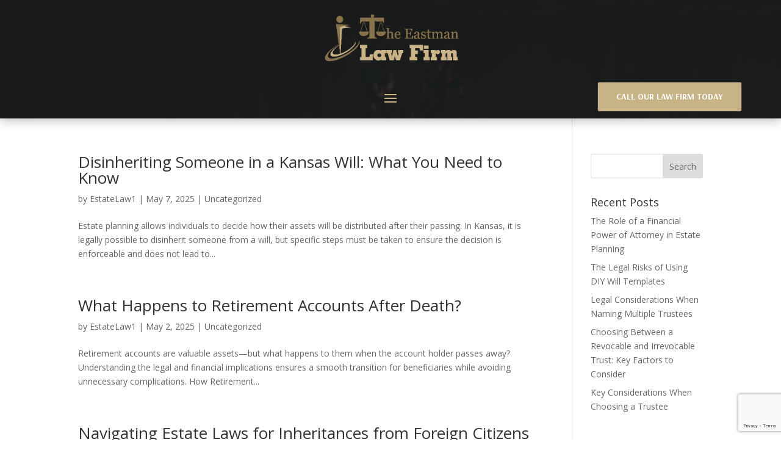

--- FILE ---
content_type: text/html; charset=utf-8
request_url: https://www.google.com/recaptcha/api2/anchor?ar=1&k=6Lct6mUhAAAAALMSaALem2Mll1XkrV80qE8Uawc-&co=aHR0cHM6Ly90aGVlYXN0bWFubGF3ZmlybS5jb206NDQz&hl=en&v=9TiwnJFHeuIw_s0wSd3fiKfN&size=invisible&anchor-ms=20000&execute-ms=30000&cb=qb08t36kkz3d
body_size: 48142
content:
<!DOCTYPE HTML><html dir="ltr" lang="en"><head><meta http-equiv="Content-Type" content="text/html; charset=UTF-8">
<meta http-equiv="X-UA-Compatible" content="IE=edge">
<title>reCAPTCHA</title>
<style type="text/css">
/* cyrillic-ext */
@font-face {
  font-family: 'Roboto';
  font-style: normal;
  font-weight: 400;
  font-stretch: 100%;
  src: url(//fonts.gstatic.com/s/roboto/v48/KFO7CnqEu92Fr1ME7kSn66aGLdTylUAMa3GUBHMdazTgWw.woff2) format('woff2');
  unicode-range: U+0460-052F, U+1C80-1C8A, U+20B4, U+2DE0-2DFF, U+A640-A69F, U+FE2E-FE2F;
}
/* cyrillic */
@font-face {
  font-family: 'Roboto';
  font-style: normal;
  font-weight: 400;
  font-stretch: 100%;
  src: url(//fonts.gstatic.com/s/roboto/v48/KFO7CnqEu92Fr1ME7kSn66aGLdTylUAMa3iUBHMdazTgWw.woff2) format('woff2');
  unicode-range: U+0301, U+0400-045F, U+0490-0491, U+04B0-04B1, U+2116;
}
/* greek-ext */
@font-face {
  font-family: 'Roboto';
  font-style: normal;
  font-weight: 400;
  font-stretch: 100%;
  src: url(//fonts.gstatic.com/s/roboto/v48/KFO7CnqEu92Fr1ME7kSn66aGLdTylUAMa3CUBHMdazTgWw.woff2) format('woff2');
  unicode-range: U+1F00-1FFF;
}
/* greek */
@font-face {
  font-family: 'Roboto';
  font-style: normal;
  font-weight: 400;
  font-stretch: 100%;
  src: url(//fonts.gstatic.com/s/roboto/v48/KFO7CnqEu92Fr1ME7kSn66aGLdTylUAMa3-UBHMdazTgWw.woff2) format('woff2');
  unicode-range: U+0370-0377, U+037A-037F, U+0384-038A, U+038C, U+038E-03A1, U+03A3-03FF;
}
/* math */
@font-face {
  font-family: 'Roboto';
  font-style: normal;
  font-weight: 400;
  font-stretch: 100%;
  src: url(//fonts.gstatic.com/s/roboto/v48/KFO7CnqEu92Fr1ME7kSn66aGLdTylUAMawCUBHMdazTgWw.woff2) format('woff2');
  unicode-range: U+0302-0303, U+0305, U+0307-0308, U+0310, U+0312, U+0315, U+031A, U+0326-0327, U+032C, U+032F-0330, U+0332-0333, U+0338, U+033A, U+0346, U+034D, U+0391-03A1, U+03A3-03A9, U+03B1-03C9, U+03D1, U+03D5-03D6, U+03F0-03F1, U+03F4-03F5, U+2016-2017, U+2034-2038, U+203C, U+2040, U+2043, U+2047, U+2050, U+2057, U+205F, U+2070-2071, U+2074-208E, U+2090-209C, U+20D0-20DC, U+20E1, U+20E5-20EF, U+2100-2112, U+2114-2115, U+2117-2121, U+2123-214F, U+2190, U+2192, U+2194-21AE, U+21B0-21E5, U+21F1-21F2, U+21F4-2211, U+2213-2214, U+2216-22FF, U+2308-230B, U+2310, U+2319, U+231C-2321, U+2336-237A, U+237C, U+2395, U+239B-23B7, U+23D0, U+23DC-23E1, U+2474-2475, U+25AF, U+25B3, U+25B7, U+25BD, U+25C1, U+25CA, U+25CC, U+25FB, U+266D-266F, U+27C0-27FF, U+2900-2AFF, U+2B0E-2B11, U+2B30-2B4C, U+2BFE, U+3030, U+FF5B, U+FF5D, U+1D400-1D7FF, U+1EE00-1EEFF;
}
/* symbols */
@font-face {
  font-family: 'Roboto';
  font-style: normal;
  font-weight: 400;
  font-stretch: 100%;
  src: url(//fonts.gstatic.com/s/roboto/v48/KFO7CnqEu92Fr1ME7kSn66aGLdTylUAMaxKUBHMdazTgWw.woff2) format('woff2');
  unicode-range: U+0001-000C, U+000E-001F, U+007F-009F, U+20DD-20E0, U+20E2-20E4, U+2150-218F, U+2190, U+2192, U+2194-2199, U+21AF, U+21E6-21F0, U+21F3, U+2218-2219, U+2299, U+22C4-22C6, U+2300-243F, U+2440-244A, U+2460-24FF, U+25A0-27BF, U+2800-28FF, U+2921-2922, U+2981, U+29BF, U+29EB, U+2B00-2BFF, U+4DC0-4DFF, U+FFF9-FFFB, U+10140-1018E, U+10190-1019C, U+101A0, U+101D0-101FD, U+102E0-102FB, U+10E60-10E7E, U+1D2C0-1D2D3, U+1D2E0-1D37F, U+1F000-1F0FF, U+1F100-1F1AD, U+1F1E6-1F1FF, U+1F30D-1F30F, U+1F315, U+1F31C, U+1F31E, U+1F320-1F32C, U+1F336, U+1F378, U+1F37D, U+1F382, U+1F393-1F39F, U+1F3A7-1F3A8, U+1F3AC-1F3AF, U+1F3C2, U+1F3C4-1F3C6, U+1F3CA-1F3CE, U+1F3D4-1F3E0, U+1F3ED, U+1F3F1-1F3F3, U+1F3F5-1F3F7, U+1F408, U+1F415, U+1F41F, U+1F426, U+1F43F, U+1F441-1F442, U+1F444, U+1F446-1F449, U+1F44C-1F44E, U+1F453, U+1F46A, U+1F47D, U+1F4A3, U+1F4B0, U+1F4B3, U+1F4B9, U+1F4BB, U+1F4BF, U+1F4C8-1F4CB, U+1F4D6, U+1F4DA, U+1F4DF, U+1F4E3-1F4E6, U+1F4EA-1F4ED, U+1F4F7, U+1F4F9-1F4FB, U+1F4FD-1F4FE, U+1F503, U+1F507-1F50B, U+1F50D, U+1F512-1F513, U+1F53E-1F54A, U+1F54F-1F5FA, U+1F610, U+1F650-1F67F, U+1F687, U+1F68D, U+1F691, U+1F694, U+1F698, U+1F6AD, U+1F6B2, U+1F6B9-1F6BA, U+1F6BC, U+1F6C6-1F6CF, U+1F6D3-1F6D7, U+1F6E0-1F6EA, U+1F6F0-1F6F3, U+1F6F7-1F6FC, U+1F700-1F7FF, U+1F800-1F80B, U+1F810-1F847, U+1F850-1F859, U+1F860-1F887, U+1F890-1F8AD, U+1F8B0-1F8BB, U+1F8C0-1F8C1, U+1F900-1F90B, U+1F93B, U+1F946, U+1F984, U+1F996, U+1F9E9, U+1FA00-1FA6F, U+1FA70-1FA7C, U+1FA80-1FA89, U+1FA8F-1FAC6, U+1FACE-1FADC, U+1FADF-1FAE9, U+1FAF0-1FAF8, U+1FB00-1FBFF;
}
/* vietnamese */
@font-face {
  font-family: 'Roboto';
  font-style: normal;
  font-weight: 400;
  font-stretch: 100%;
  src: url(//fonts.gstatic.com/s/roboto/v48/KFO7CnqEu92Fr1ME7kSn66aGLdTylUAMa3OUBHMdazTgWw.woff2) format('woff2');
  unicode-range: U+0102-0103, U+0110-0111, U+0128-0129, U+0168-0169, U+01A0-01A1, U+01AF-01B0, U+0300-0301, U+0303-0304, U+0308-0309, U+0323, U+0329, U+1EA0-1EF9, U+20AB;
}
/* latin-ext */
@font-face {
  font-family: 'Roboto';
  font-style: normal;
  font-weight: 400;
  font-stretch: 100%;
  src: url(//fonts.gstatic.com/s/roboto/v48/KFO7CnqEu92Fr1ME7kSn66aGLdTylUAMa3KUBHMdazTgWw.woff2) format('woff2');
  unicode-range: U+0100-02BA, U+02BD-02C5, U+02C7-02CC, U+02CE-02D7, U+02DD-02FF, U+0304, U+0308, U+0329, U+1D00-1DBF, U+1E00-1E9F, U+1EF2-1EFF, U+2020, U+20A0-20AB, U+20AD-20C0, U+2113, U+2C60-2C7F, U+A720-A7FF;
}
/* latin */
@font-face {
  font-family: 'Roboto';
  font-style: normal;
  font-weight: 400;
  font-stretch: 100%;
  src: url(//fonts.gstatic.com/s/roboto/v48/KFO7CnqEu92Fr1ME7kSn66aGLdTylUAMa3yUBHMdazQ.woff2) format('woff2');
  unicode-range: U+0000-00FF, U+0131, U+0152-0153, U+02BB-02BC, U+02C6, U+02DA, U+02DC, U+0304, U+0308, U+0329, U+2000-206F, U+20AC, U+2122, U+2191, U+2193, U+2212, U+2215, U+FEFF, U+FFFD;
}
/* cyrillic-ext */
@font-face {
  font-family: 'Roboto';
  font-style: normal;
  font-weight: 500;
  font-stretch: 100%;
  src: url(//fonts.gstatic.com/s/roboto/v48/KFO7CnqEu92Fr1ME7kSn66aGLdTylUAMa3GUBHMdazTgWw.woff2) format('woff2');
  unicode-range: U+0460-052F, U+1C80-1C8A, U+20B4, U+2DE0-2DFF, U+A640-A69F, U+FE2E-FE2F;
}
/* cyrillic */
@font-face {
  font-family: 'Roboto';
  font-style: normal;
  font-weight: 500;
  font-stretch: 100%;
  src: url(//fonts.gstatic.com/s/roboto/v48/KFO7CnqEu92Fr1ME7kSn66aGLdTylUAMa3iUBHMdazTgWw.woff2) format('woff2');
  unicode-range: U+0301, U+0400-045F, U+0490-0491, U+04B0-04B1, U+2116;
}
/* greek-ext */
@font-face {
  font-family: 'Roboto';
  font-style: normal;
  font-weight: 500;
  font-stretch: 100%;
  src: url(//fonts.gstatic.com/s/roboto/v48/KFO7CnqEu92Fr1ME7kSn66aGLdTylUAMa3CUBHMdazTgWw.woff2) format('woff2');
  unicode-range: U+1F00-1FFF;
}
/* greek */
@font-face {
  font-family: 'Roboto';
  font-style: normal;
  font-weight: 500;
  font-stretch: 100%;
  src: url(//fonts.gstatic.com/s/roboto/v48/KFO7CnqEu92Fr1ME7kSn66aGLdTylUAMa3-UBHMdazTgWw.woff2) format('woff2');
  unicode-range: U+0370-0377, U+037A-037F, U+0384-038A, U+038C, U+038E-03A1, U+03A3-03FF;
}
/* math */
@font-face {
  font-family: 'Roboto';
  font-style: normal;
  font-weight: 500;
  font-stretch: 100%;
  src: url(//fonts.gstatic.com/s/roboto/v48/KFO7CnqEu92Fr1ME7kSn66aGLdTylUAMawCUBHMdazTgWw.woff2) format('woff2');
  unicode-range: U+0302-0303, U+0305, U+0307-0308, U+0310, U+0312, U+0315, U+031A, U+0326-0327, U+032C, U+032F-0330, U+0332-0333, U+0338, U+033A, U+0346, U+034D, U+0391-03A1, U+03A3-03A9, U+03B1-03C9, U+03D1, U+03D5-03D6, U+03F0-03F1, U+03F4-03F5, U+2016-2017, U+2034-2038, U+203C, U+2040, U+2043, U+2047, U+2050, U+2057, U+205F, U+2070-2071, U+2074-208E, U+2090-209C, U+20D0-20DC, U+20E1, U+20E5-20EF, U+2100-2112, U+2114-2115, U+2117-2121, U+2123-214F, U+2190, U+2192, U+2194-21AE, U+21B0-21E5, U+21F1-21F2, U+21F4-2211, U+2213-2214, U+2216-22FF, U+2308-230B, U+2310, U+2319, U+231C-2321, U+2336-237A, U+237C, U+2395, U+239B-23B7, U+23D0, U+23DC-23E1, U+2474-2475, U+25AF, U+25B3, U+25B7, U+25BD, U+25C1, U+25CA, U+25CC, U+25FB, U+266D-266F, U+27C0-27FF, U+2900-2AFF, U+2B0E-2B11, U+2B30-2B4C, U+2BFE, U+3030, U+FF5B, U+FF5D, U+1D400-1D7FF, U+1EE00-1EEFF;
}
/* symbols */
@font-face {
  font-family: 'Roboto';
  font-style: normal;
  font-weight: 500;
  font-stretch: 100%;
  src: url(//fonts.gstatic.com/s/roboto/v48/KFO7CnqEu92Fr1ME7kSn66aGLdTylUAMaxKUBHMdazTgWw.woff2) format('woff2');
  unicode-range: U+0001-000C, U+000E-001F, U+007F-009F, U+20DD-20E0, U+20E2-20E4, U+2150-218F, U+2190, U+2192, U+2194-2199, U+21AF, U+21E6-21F0, U+21F3, U+2218-2219, U+2299, U+22C4-22C6, U+2300-243F, U+2440-244A, U+2460-24FF, U+25A0-27BF, U+2800-28FF, U+2921-2922, U+2981, U+29BF, U+29EB, U+2B00-2BFF, U+4DC0-4DFF, U+FFF9-FFFB, U+10140-1018E, U+10190-1019C, U+101A0, U+101D0-101FD, U+102E0-102FB, U+10E60-10E7E, U+1D2C0-1D2D3, U+1D2E0-1D37F, U+1F000-1F0FF, U+1F100-1F1AD, U+1F1E6-1F1FF, U+1F30D-1F30F, U+1F315, U+1F31C, U+1F31E, U+1F320-1F32C, U+1F336, U+1F378, U+1F37D, U+1F382, U+1F393-1F39F, U+1F3A7-1F3A8, U+1F3AC-1F3AF, U+1F3C2, U+1F3C4-1F3C6, U+1F3CA-1F3CE, U+1F3D4-1F3E0, U+1F3ED, U+1F3F1-1F3F3, U+1F3F5-1F3F7, U+1F408, U+1F415, U+1F41F, U+1F426, U+1F43F, U+1F441-1F442, U+1F444, U+1F446-1F449, U+1F44C-1F44E, U+1F453, U+1F46A, U+1F47D, U+1F4A3, U+1F4B0, U+1F4B3, U+1F4B9, U+1F4BB, U+1F4BF, U+1F4C8-1F4CB, U+1F4D6, U+1F4DA, U+1F4DF, U+1F4E3-1F4E6, U+1F4EA-1F4ED, U+1F4F7, U+1F4F9-1F4FB, U+1F4FD-1F4FE, U+1F503, U+1F507-1F50B, U+1F50D, U+1F512-1F513, U+1F53E-1F54A, U+1F54F-1F5FA, U+1F610, U+1F650-1F67F, U+1F687, U+1F68D, U+1F691, U+1F694, U+1F698, U+1F6AD, U+1F6B2, U+1F6B9-1F6BA, U+1F6BC, U+1F6C6-1F6CF, U+1F6D3-1F6D7, U+1F6E0-1F6EA, U+1F6F0-1F6F3, U+1F6F7-1F6FC, U+1F700-1F7FF, U+1F800-1F80B, U+1F810-1F847, U+1F850-1F859, U+1F860-1F887, U+1F890-1F8AD, U+1F8B0-1F8BB, U+1F8C0-1F8C1, U+1F900-1F90B, U+1F93B, U+1F946, U+1F984, U+1F996, U+1F9E9, U+1FA00-1FA6F, U+1FA70-1FA7C, U+1FA80-1FA89, U+1FA8F-1FAC6, U+1FACE-1FADC, U+1FADF-1FAE9, U+1FAF0-1FAF8, U+1FB00-1FBFF;
}
/* vietnamese */
@font-face {
  font-family: 'Roboto';
  font-style: normal;
  font-weight: 500;
  font-stretch: 100%;
  src: url(//fonts.gstatic.com/s/roboto/v48/KFO7CnqEu92Fr1ME7kSn66aGLdTylUAMa3OUBHMdazTgWw.woff2) format('woff2');
  unicode-range: U+0102-0103, U+0110-0111, U+0128-0129, U+0168-0169, U+01A0-01A1, U+01AF-01B0, U+0300-0301, U+0303-0304, U+0308-0309, U+0323, U+0329, U+1EA0-1EF9, U+20AB;
}
/* latin-ext */
@font-face {
  font-family: 'Roboto';
  font-style: normal;
  font-weight: 500;
  font-stretch: 100%;
  src: url(//fonts.gstatic.com/s/roboto/v48/KFO7CnqEu92Fr1ME7kSn66aGLdTylUAMa3KUBHMdazTgWw.woff2) format('woff2');
  unicode-range: U+0100-02BA, U+02BD-02C5, U+02C7-02CC, U+02CE-02D7, U+02DD-02FF, U+0304, U+0308, U+0329, U+1D00-1DBF, U+1E00-1E9F, U+1EF2-1EFF, U+2020, U+20A0-20AB, U+20AD-20C0, U+2113, U+2C60-2C7F, U+A720-A7FF;
}
/* latin */
@font-face {
  font-family: 'Roboto';
  font-style: normal;
  font-weight: 500;
  font-stretch: 100%;
  src: url(//fonts.gstatic.com/s/roboto/v48/KFO7CnqEu92Fr1ME7kSn66aGLdTylUAMa3yUBHMdazQ.woff2) format('woff2');
  unicode-range: U+0000-00FF, U+0131, U+0152-0153, U+02BB-02BC, U+02C6, U+02DA, U+02DC, U+0304, U+0308, U+0329, U+2000-206F, U+20AC, U+2122, U+2191, U+2193, U+2212, U+2215, U+FEFF, U+FFFD;
}
/* cyrillic-ext */
@font-face {
  font-family: 'Roboto';
  font-style: normal;
  font-weight: 900;
  font-stretch: 100%;
  src: url(//fonts.gstatic.com/s/roboto/v48/KFO7CnqEu92Fr1ME7kSn66aGLdTylUAMa3GUBHMdazTgWw.woff2) format('woff2');
  unicode-range: U+0460-052F, U+1C80-1C8A, U+20B4, U+2DE0-2DFF, U+A640-A69F, U+FE2E-FE2F;
}
/* cyrillic */
@font-face {
  font-family: 'Roboto';
  font-style: normal;
  font-weight: 900;
  font-stretch: 100%;
  src: url(//fonts.gstatic.com/s/roboto/v48/KFO7CnqEu92Fr1ME7kSn66aGLdTylUAMa3iUBHMdazTgWw.woff2) format('woff2');
  unicode-range: U+0301, U+0400-045F, U+0490-0491, U+04B0-04B1, U+2116;
}
/* greek-ext */
@font-face {
  font-family: 'Roboto';
  font-style: normal;
  font-weight: 900;
  font-stretch: 100%;
  src: url(//fonts.gstatic.com/s/roboto/v48/KFO7CnqEu92Fr1ME7kSn66aGLdTylUAMa3CUBHMdazTgWw.woff2) format('woff2');
  unicode-range: U+1F00-1FFF;
}
/* greek */
@font-face {
  font-family: 'Roboto';
  font-style: normal;
  font-weight: 900;
  font-stretch: 100%;
  src: url(//fonts.gstatic.com/s/roboto/v48/KFO7CnqEu92Fr1ME7kSn66aGLdTylUAMa3-UBHMdazTgWw.woff2) format('woff2');
  unicode-range: U+0370-0377, U+037A-037F, U+0384-038A, U+038C, U+038E-03A1, U+03A3-03FF;
}
/* math */
@font-face {
  font-family: 'Roboto';
  font-style: normal;
  font-weight: 900;
  font-stretch: 100%;
  src: url(//fonts.gstatic.com/s/roboto/v48/KFO7CnqEu92Fr1ME7kSn66aGLdTylUAMawCUBHMdazTgWw.woff2) format('woff2');
  unicode-range: U+0302-0303, U+0305, U+0307-0308, U+0310, U+0312, U+0315, U+031A, U+0326-0327, U+032C, U+032F-0330, U+0332-0333, U+0338, U+033A, U+0346, U+034D, U+0391-03A1, U+03A3-03A9, U+03B1-03C9, U+03D1, U+03D5-03D6, U+03F0-03F1, U+03F4-03F5, U+2016-2017, U+2034-2038, U+203C, U+2040, U+2043, U+2047, U+2050, U+2057, U+205F, U+2070-2071, U+2074-208E, U+2090-209C, U+20D0-20DC, U+20E1, U+20E5-20EF, U+2100-2112, U+2114-2115, U+2117-2121, U+2123-214F, U+2190, U+2192, U+2194-21AE, U+21B0-21E5, U+21F1-21F2, U+21F4-2211, U+2213-2214, U+2216-22FF, U+2308-230B, U+2310, U+2319, U+231C-2321, U+2336-237A, U+237C, U+2395, U+239B-23B7, U+23D0, U+23DC-23E1, U+2474-2475, U+25AF, U+25B3, U+25B7, U+25BD, U+25C1, U+25CA, U+25CC, U+25FB, U+266D-266F, U+27C0-27FF, U+2900-2AFF, U+2B0E-2B11, U+2B30-2B4C, U+2BFE, U+3030, U+FF5B, U+FF5D, U+1D400-1D7FF, U+1EE00-1EEFF;
}
/* symbols */
@font-face {
  font-family: 'Roboto';
  font-style: normal;
  font-weight: 900;
  font-stretch: 100%;
  src: url(//fonts.gstatic.com/s/roboto/v48/KFO7CnqEu92Fr1ME7kSn66aGLdTylUAMaxKUBHMdazTgWw.woff2) format('woff2');
  unicode-range: U+0001-000C, U+000E-001F, U+007F-009F, U+20DD-20E0, U+20E2-20E4, U+2150-218F, U+2190, U+2192, U+2194-2199, U+21AF, U+21E6-21F0, U+21F3, U+2218-2219, U+2299, U+22C4-22C6, U+2300-243F, U+2440-244A, U+2460-24FF, U+25A0-27BF, U+2800-28FF, U+2921-2922, U+2981, U+29BF, U+29EB, U+2B00-2BFF, U+4DC0-4DFF, U+FFF9-FFFB, U+10140-1018E, U+10190-1019C, U+101A0, U+101D0-101FD, U+102E0-102FB, U+10E60-10E7E, U+1D2C0-1D2D3, U+1D2E0-1D37F, U+1F000-1F0FF, U+1F100-1F1AD, U+1F1E6-1F1FF, U+1F30D-1F30F, U+1F315, U+1F31C, U+1F31E, U+1F320-1F32C, U+1F336, U+1F378, U+1F37D, U+1F382, U+1F393-1F39F, U+1F3A7-1F3A8, U+1F3AC-1F3AF, U+1F3C2, U+1F3C4-1F3C6, U+1F3CA-1F3CE, U+1F3D4-1F3E0, U+1F3ED, U+1F3F1-1F3F3, U+1F3F5-1F3F7, U+1F408, U+1F415, U+1F41F, U+1F426, U+1F43F, U+1F441-1F442, U+1F444, U+1F446-1F449, U+1F44C-1F44E, U+1F453, U+1F46A, U+1F47D, U+1F4A3, U+1F4B0, U+1F4B3, U+1F4B9, U+1F4BB, U+1F4BF, U+1F4C8-1F4CB, U+1F4D6, U+1F4DA, U+1F4DF, U+1F4E3-1F4E6, U+1F4EA-1F4ED, U+1F4F7, U+1F4F9-1F4FB, U+1F4FD-1F4FE, U+1F503, U+1F507-1F50B, U+1F50D, U+1F512-1F513, U+1F53E-1F54A, U+1F54F-1F5FA, U+1F610, U+1F650-1F67F, U+1F687, U+1F68D, U+1F691, U+1F694, U+1F698, U+1F6AD, U+1F6B2, U+1F6B9-1F6BA, U+1F6BC, U+1F6C6-1F6CF, U+1F6D3-1F6D7, U+1F6E0-1F6EA, U+1F6F0-1F6F3, U+1F6F7-1F6FC, U+1F700-1F7FF, U+1F800-1F80B, U+1F810-1F847, U+1F850-1F859, U+1F860-1F887, U+1F890-1F8AD, U+1F8B0-1F8BB, U+1F8C0-1F8C1, U+1F900-1F90B, U+1F93B, U+1F946, U+1F984, U+1F996, U+1F9E9, U+1FA00-1FA6F, U+1FA70-1FA7C, U+1FA80-1FA89, U+1FA8F-1FAC6, U+1FACE-1FADC, U+1FADF-1FAE9, U+1FAF0-1FAF8, U+1FB00-1FBFF;
}
/* vietnamese */
@font-face {
  font-family: 'Roboto';
  font-style: normal;
  font-weight: 900;
  font-stretch: 100%;
  src: url(//fonts.gstatic.com/s/roboto/v48/KFO7CnqEu92Fr1ME7kSn66aGLdTylUAMa3OUBHMdazTgWw.woff2) format('woff2');
  unicode-range: U+0102-0103, U+0110-0111, U+0128-0129, U+0168-0169, U+01A0-01A1, U+01AF-01B0, U+0300-0301, U+0303-0304, U+0308-0309, U+0323, U+0329, U+1EA0-1EF9, U+20AB;
}
/* latin-ext */
@font-face {
  font-family: 'Roboto';
  font-style: normal;
  font-weight: 900;
  font-stretch: 100%;
  src: url(//fonts.gstatic.com/s/roboto/v48/KFO7CnqEu92Fr1ME7kSn66aGLdTylUAMa3KUBHMdazTgWw.woff2) format('woff2');
  unicode-range: U+0100-02BA, U+02BD-02C5, U+02C7-02CC, U+02CE-02D7, U+02DD-02FF, U+0304, U+0308, U+0329, U+1D00-1DBF, U+1E00-1E9F, U+1EF2-1EFF, U+2020, U+20A0-20AB, U+20AD-20C0, U+2113, U+2C60-2C7F, U+A720-A7FF;
}
/* latin */
@font-face {
  font-family: 'Roboto';
  font-style: normal;
  font-weight: 900;
  font-stretch: 100%;
  src: url(//fonts.gstatic.com/s/roboto/v48/KFO7CnqEu92Fr1ME7kSn66aGLdTylUAMa3yUBHMdazQ.woff2) format('woff2');
  unicode-range: U+0000-00FF, U+0131, U+0152-0153, U+02BB-02BC, U+02C6, U+02DA, U+02DC, U+0304, U+0308, U+0329, U+2000-206F, U+20AC, U+2122, U+2191, U+2193, U+2212, U+2215, U+FEFF, U+FFFD;
}

</style>
<link rel="stylesheet" type="text/css" href="https://www.gstatic.com/recaptcha/releases/9TiwnJFHeuIw_s0wSd3fiKfN/styles__ltr.css">
<script nonce="rDuFpgi7ZLFUZI3OtD4aWA" type="text/javascript">window['__recaptcha_api'] = 'https://www.google.com/recaptcha/api2/';</script>
<script type="text/javascript" src="https://www.gstatic.com/recaptcha/releases/9TiwnJFHeuIw_s0wSd3fiKfN/recaptcha__en.js" nonce="rDuFpgi7ZLFUZI3OtD4aWA">
      
    </script></head>
<body><div id="rc-anchor-alert" class="rc-anchor-alert"></div>
<input type="hidden" id="recaptcha-token" value="[base64]">
<script type="text/javascript" nonce="rDuFpgi7ZLFUZI3OtD4aWA">
      recaptcha.anchor.Main.init("[\x22ainput\x22,[\x22bgdata\x22,\x22\x22,\[base64]/[base64]/bmV3IFpbdF0obVswXSk6Sz09Mj9uZXcgWlt0XShtWzBdLG1bMV0pOks9PTM/bmV3IFpbdF0obVswXSxtWzFdLG1bMl0pOks9PTQ/[base64]/[base64]/[base64]/[base64]/[base64]/[base64]/[base64]/[base64]/[base64]/[base64]/[base64]/[base64]/[base64]/[base64]\\u003d\\u003d\x22,\[base64]\x22,\x22w7bClSMIGSAjw6fCoWobw6s/w6IrwrDCmsOww6rCnw11w5QfGMKtIsO2bcKGfsKsb0PCkQJ9dh5cwoTCjsO3d8OoFhfDh8KUR8Omw6JRwpnCs3nCi8OnwoHCuhjCnsKKwrLDq07DiGbCrcOWw4DDj8KXBsOHGsKiw7htNMKwwrkUw6DCp8K8SMOBwr3DnE1/[base64]/wrAoGsODwokaw75xw64LWVLDtsKNTcOhHRHDjMKpw4LChV8Mwpg/IFM4wqzDlQ3CucKGw5k/wqNhGkHCscOrbcOVfigkNMOow5jCnlHDjkzCv8Kgd8Kpw6lGw6bCvigLw4McwqTDjcORcTMew7dTTMKCNcO1PwpCw7LDpsOLYTJ4wr7Cm1Amw7loCMKwwrwWwrdAw5wFOMKuw7UFw7wVQA54ZMOkwrg/wpbCqF0TZlnDsR1WwpjDm8O1w6YTwqnCtlNaUcOyRsKoVU0mwpoFw43DhcOmJcO2woQyw7QYd8KEw50ZTSxcIMKKCcK+w7DDpcOiAsOHTFHDkmpxJhkSUFl3wqvCocOaO8KSNcO/w6LDtzjCj3HCjg5WwqVxw6bDlnEdMSxyTsO0dzF+w5rCrHfCr8Kjw6huwo3Ci8Kow7XCk8Kcw4wgwpnCpFtSw5nCjcKHw67CoMO6w63DpSYHwrNKw5TDhMO1wrvDiU/[base64]/[base64]/wqhjwqHDm8OSB1rDtHM1OAzDusOkwqTDksOswrF2esOHXcK0wq9oGgYwWcOOw4whw65KJVwMMgI/RcOUw7g0WCctenjCvMOWc8OpwozCjlzDr8K4cAzChSbCuFphXMOEw40rw5DChcK2woxHw5BIw7ARJD4HHU4mCXrCo8KTecKXfQMYLsOxwqAPZMKuwrFUX8K4NzxkwqBgMMOtw5bCicOwRD9XwrM6w4bChknCgcKBw6pYEwbCs8KGw6rChQNNPsKdwr/DtRDDp8Kow68Iw7ZNJFTCrsKRw4PDrGLCh8KSC8OcVhZDwp7CnAlNSQwmwqFiw4jCh8O4wo/DiMOlwrDDl3LCq8KjwqIxw40iw65AO8Kow4/CjUzChz/[base64]/[base64]/CogDCgAJVw7/Ct8OkwpQFw4c0McO6wq0vN0txacKpfgLDkzPCncOQwrBLwq9IwpnCv3jCsjEEeHMwI8OJw5jCscOtwolCRmgqw5s0NyTDv1gnZFcXw4Fqw5kAJ8KMBsKmBErCkcKER8OlDMKXYF7Dun9EGyMiwrt5woczHnkuFUw0w53CmMOvF8O1w4/Do8O1fsKFwqXCvwotQMKywrRbwqNaeFHDvFjCscK2wq/CosKMwqrDk31cw6LDvUlKw4oUdF5AdcKHe8KuOsOBwrjCiMKAwpfCtMKmEG0jw7VqKcOhwoTCrF8BRMO/[base64]/DlE3Dg8OKc3XCmcOfwoc3bcK7FHw7WMKww7Bjw4/DpcK+w4fCgz8Rd8Ocw7TDvMKLw6ZRw6YwHsKXQlTDvU7DrsKQwrfCpsOrwoxzwpbDi13Cnn7CpMKOw5BZREcCXwvCjFjCqijCg8KHw5/[base64]/CkFs1Z8KjFsOBwo3DlhDCg0TDvsOOYcK6w7DCtcOkwqZ/OifDmMKnR8O7w4QBLsOPw7MawqjCicKiZ8KOwosBw5pmeMO6fxPCtsO8w5QQw4vChsKuwqrDkcO5HlPDmcKtFD3CgHjCo2bCi8KLw7UBeMOFUX9mFT87P0MXwoDCtHAfwrHDliDCtMOUwrkww6zCskgpLyHDjGFgSm/DmgIkw58eBj3Co8KNwrTCt25Fw6prw6XDr8KOwprDtnDCrcOLwqwGwr3CvMK/W8KeKTEBw4A/[base64]/PMOAN8OqP0bDtwsvw7zCnsOyKmrCq0/[base64]/[base64]/[base64]/Dg8OHw5lMf2/Dg8ObXMOnLMKwFm4YahhIRcOKwq84VxTCtcKPa8K9SsKOwp/ClcORwqBTMMKJCMKZYUJNdcKFW8KbBcO8w5UXEsO9wrnDqsOjTi/DilzDp8KPL8KAwpA+w4nDi8Ogw4rCk8K2I03Dj8OKJnrDtsKGw5/CusKabErCm8KBbsOnwpd3wrnCg8KQchzCgXNHOcOEwqbCn1/CsU5HNmTDkMOebUfCkkLCrcOSDBccF17DtQfDicKTfA7Cq1zDqMO0CsOEw58Nw5bDs8ORwoF1w4/Dgwhfwo7DohXCpDbDksO4w6xVegnCncK6w5vDnA7DtMKuVsOWwrEFecKaHm/CssKSwpHDsl/CgGVkwph4HXQ9TW4AwpoGwqfCtG0QM8K0w5c+X8KDw6vCrsObwoHDrBxiwo0Gw4kuw51CRGPDmQFUA8KrworDiiPDoQZ/[base64]/Dn8O8wpISw4sgXUMCw6Q3bmVIUMObwpzDlgDDpMOxKsObwqlVwo7CgjBqwqjCmcKlwrxbN8O9HsOww6N1wpPDhMKOLcO/cTYOwpMawpHCvsKxG8O/wpnCgMKTwq7ChRUfO8KYw4VBSiVswrnCki7DuDbClcKxRRnCpSXClMK6ETdRZygAecKiw7d/wqJiHQzDvTZSw4rCjyx3wo/CpyvDjMKQZB5rw5gMI3Y5wp9LUMKQLcKqw7FwUcOoPBTCoXV9MxzDgcONDsK0cXUfSFjDrsORKHXCjn/CgVvDk2c6wp3DsMOveMKtw5PDnsOww5nDs0s5w7zCvCbDpzbCoAJkw6o8w7HDrMOGwrTDucOBJsKCw6LDh8KjwpLDh15iVjbDqMOdZMKWw5x0QCl2w4NCB1fDucOFw4nDgsOeFVTCgXzDtmnChcO6wooaSyPDssOrw7FVw7/CiVwCccKMwrIkKy3CsSEbw63Cl8OjGcOWS8KBw54REMO2w6/DjcOqw593V8KTw4LDtTB7XsKlwrXClXbCtMKRUnFsRMODaMKUwoVqGMKrwokvQ1ggw7MLwqk6w53DjyjCosKeEF1/wpM7w5BRwp0Tw4lUJ8KmYcOwT8OTwqwWw4h9wpXDumVowq5/[base64]/e0piew0mw55TZMOvw7zDnjjDh07Ci0AgNsOaK8KWw4LDr8K5RTDDucKVQUvDosOSG8OpHQY0H8O+wqHDr8KVwpzCjX/DrcOxO8KNw7jDlsKMZ8KkMcK3w6hdDzILw5bCu1/Co8OdekbDiArDr2Aqw5zDqTJLJsKawpPCsH/[base64]/w69rb8K8wpzCimtDw5Y0VcKRwqIvwqx3ZwVgw5AxNhcbKBbChMOzwoAww5vClmldBsKjO8KywpJjOzPCixUpw7wRO8Oowp1XGlnDpcOnwoAHSWhowq7Dh0tqEWBcw6NXasKNfcOqGERqfcOmGQLDg07CoSIhIQNac8Oiw6/CtFVKw6A8GGsAwqZ1SF3Cu0/Cs8KUbGd2Q8OiLcOhwosYwrjCmcK/J3U4wpPDn2JSwq9eLsO1Rk8mSgZ/[base64]/CgcKIaxPDjMK6wpvCmxUaw7RZwqbDgRvDkSbCksODw6PCnXMYc2JLwpV+LDzDm3bCgEtlPV5JF8K1WsKJwqLCkEU6HT/[base64]/DkMOOwonDksKEw7HCi8OKEcOdVhnCrEnDksO/[base64]/w5jCoDoITSnDtMONwqUkwptlB8KbMFbCp8KywqvDshshAW/[base64]/[base64]/[base64]/CtMKjEx/DpcKmE3DCnRUdwrrDugkVw5hSwrokw44Ew6TDgcOLFcKdw6pNSDJgQsOWw6AWwpIKXRVrJiDDtFbCpkN8w67DgRxNSFgzw64cw7PDncOYdsKYw63CtcOoNcOnFcOMwqkuw4jChlN2wohxwrRJIMKWw5XCjsOkPl3ChcKUw5pGLMO6w6XCk8KxIsKAwpo6O2/DiwN4worClgDDt8KhPsOADTZBw43CvCQFwoFpY8K+EGLCtMKFwrktwpPDsMK2f8OVw4owMcKyHMO3w4cxw4Fhw6bCs8K9w7kgw6nCisK+wqHDmsKZQcOvw7cvdlBQFMKgSWbCqE/ClTHDocKSUHwNwqtaw5sQw4PCoQpcw4/[base64]/[base64]/[base64]/Dh8K0LgFGw6TDrAl8w5drUMKddsKIwq/Co2HCn8Oba8O0woFLZTnDkcO+w7t/wpYSw4/CnMO1ccOqXnBNH8O+w4fCqcKgw7VYTMKKw4DCkcOyGUV5UcOtw6kXwp16WsK0w78qw7QeAsOhw7gFwo1BDcOowqAywoHDly3DsHrCicKMw6tdwpTDmzzDsnpzTMKQw7Fww5jCjsK7w5jCm1DDqMKBw7pifRbCm8KYw5/Cj07Dt8OpwpTDmRHCosKcVsOZe0MYGHnDkTTCvcK1LMKbHMK8aEwvZTd7w5g0w6bCsMKAIcOjUMKLw7Z9dxpZwrNDF2bDgDZJSlfDtRnCpMKYw4bDicOnw6oOMkjDmcOTw5/Dj0tUwq8kAsOdw5vDiijDlRFkAcKBw5ohLQcZLcOod8K5HhvDsDbCri4Sw6nChFhew4XDhAF1woXDmRo8TAM2CiLCn8KaDyFHW8KiRScowqFtKR8HR1xxCUsFw6jDlsKHwp/DqnbDnCliwrZ/w7DCiUDDu8Onw48rDgQOOsOfw6fDjFBTw7HCnsKqbHXDr8OXHsKowqkkwq/Dsl9dVXEUfUjCoUF4LsKJwo0/wrcswoFpw7bDq8Ouw65Ne3A8JMKmw6tvf8KbccObBhPDtlg2w67Ck1nDiMKfCWvDl8OLwqvChH4lwr/CqcKfbcO8wpvCqEYAcg3CpcKKw6HCmMK3MCldfzZqXcKtw7LDssKWw6DCswnDjDPDosOHw4HDnU80ScKqWsKld39gCMO9wqICw4FICE/CosOLcgYJD8OnwqHDghA+w7Y2EXNmG1fComHDk8Ktw6LDl8K3PAHDgcO3w5XDgMKzby9iNh3ChcO2YUTCtSk6wpFmw4F5P0zDvsOxw6BRKGN/HcKow59HU8Kjw4Vqb3N1GQzDlFgkeMOGwqt8w5HCqnnCp8O4w4ZMZMKdTEFdFlYnwoXDosO1SMOtw4nDpBUIe37ChjQbwpE/wqzCkCVPDQ1XwoTDt3gmZCEgA8KmQMOKw7k5wpfDuzfDsHl4w77DhzAww5jCjAMyH8O8wpN7w4TDqMOgw4LCjMKMFcOQw5nDqiQjw71Wwo15X8K4acK8w4EIE8OUwrocw4ksYMOmwos/QgHCjsKNw44HwoE0TsKEfMKLwpLClsKFXEhmWhnCmzrDvCbDvsK1dcOJwrDCk8KCKiYQDTTDjw4RTRp7NcKQw7kdwpgeEkIwOMOOwoEbHcObwrpuXMOKw70pwrPCrwDCox4PKcO/wofCn8KiwpbDgsOTw6DDqcOHw6/[base64]/[base64]/DtMK7w6UtUmnCmcKKw6HDl8KWwqrCtTAcw5Zhw7PDnk7Di8Omeyx2JW8Aw5xFZsKow4Z0eULDnMKTwonCjmwON8KXC8Ofw5Yfw6BRJ8KfSUDDgw4wccOUw4xNwpMTHm5awoAeTVbCqArDtcK3w7d0DMKAWknCvMOsw6fDuSvCucOvw5LCt8O7GMKiBU/Dt8K4w6jCgTE/S13DiVbCnzXDh8KSVXUqRMKHEcKKLVYDXwI2w78YYUvCizd5B24efMOcXHjCj8Kfwr/CnSI/KsKOUDTDs0fDrcKtGXt6wpFrKHnClHkww67DlRXDj8KtBSTCssOmwpo/H8OUHsO9ZmfCqzMTwrTDhxjCp8Kdw6zDjcKmGXphwoFVw7s1KsKvDsOwwo/Cvkdaw7jDtx1gw7LDoBnCiXciwpYHS8O3YcOuwqRuFA/[base64]/wpYEw55ew5dKwqzCmWXCu04IYMOWw59kw5BMJHJjwrkmwrfDiMKnw7TDtW1PTsKiw7/ClUFDw4nDvcOac8O/VX/CqwnDuT/DrMKpAFnCvsOUWsOcw6ppeCASWiHDj8OEeDDDuAEeDy9SC3TCtHXCosKiQcOYLsKzCHHDvCnDkxzDpGsbwr0VbMOgfcO/wpzCukgSRVbCoMK9Ni1Cw7NxwqcWw4g/Ww4DwrIkOVrCmC/Ci2FZwoHCpMKhwoAaw6bDjsOcOVYsUsOCU8O6wpdEd8OOw6JYI18yw43CrwwyV8KEfsK3PsKXwqQCYMKOw6bCpzgpGBwSBMKlAsKIw7kFM1XDvVEhKMOowqbDiUfCiSBUwq3DrizCscKxw6nDgiMTX3dbCMODwoASCsKowq/[base64]/CgWDCt8Kiw7DDgmAGLgl8XHYtw65rwrdVw7wmB8ONeMOWasKtfw8BF2XDrm0DIMOrXzIxwqjCrAdKwqzDjG7Cl1fDhMKOwp/Cn8OMHMOnFMKqcFvDkHfCp8OJw6/Dj8KwFyzCoMO+YMK7woDDohHCt8K7QMKXIVVvSiInBcKtwqzCunXChcO+E8K6w6jChRjDkcO2wpk9w50Lw7YWJsKtKD3DpcKLw5bClcKBw5QEw6ssehnCuSBBRMOQw7XCsmPDgMOmTsO9b8OQw4hAw77Dgy/DmVIcZMK7Q8OZJw1wOsKYZ8O8woYVNcKOXnTClMOAw4XDmMKINnzDvH9TEsOeNATDssOrw6Nfw5NzA24fA8KlNMKXw4LCpMOSw7HCrsO7w5PCqH3Dq8K/wqBDECPCinnCv8KkUsKSw6PDjFxnw6vDsGhRwrjDpH7CtAU5b8OSwowAwrdmw5zCu8Ouw5/CumxeRh/Ds8KkRnhNKsKnwrNmCH/CmsOmwpjCijBRwq8QX19Zwr5aw6fCq8KgwpYZwobCq8OwwrFiwo4FwrFKMUbDujE9PwVbwpIhQHl/A8KuwqHDsQ90Yis5wrbDjsKOBh0KNAAGwpLDvcObw6rCtcOww74Nw5jCkMOMw4hmVsKhwoLDl8K9w7XDkw1hw5rDh8KYScOCYMKCwp7DtsKCfcO1LG8eXhbDvykew60lwp/[base64]/Dr3XDknNdWErDgsKwwoBhXnbCuHTDuzfDkMO7E8KnTcOrwoZmWcKRIcKvwqEqw7nDhFVmw7BdQMKGwrDDl8O0fcOYQ8OuTBbCrMK4f8OIw6w8w51SHzw6UcKlw5DClEzDmnHDmnTDucOQwpJYwqZYwoHCr0NVD2dbw75JYTbCrlovTwfCtzrCrG1SCDgQVW/[base64]/WcO+w6NSwp4Uw70Mc8Oyw77DocKFw50ZeMOtCG3Dhi7DrcOAwqTDo1LCpRfDgsKMw6TCnAPDjwnDsS/[base64]/CuQFGwpjClsOlM8OswrMswoQcGsO0w4FyaVPCksOXwodjY8KYOT7CgMONdQIjeVpJWCLClG58YF7DmMODKEZES8O5eMKUw6TCqkzDvMOjw6k5w7zDhjfCp8O0SGbChcOIGMKkIUjCmm7DlXVJwp5Ew6xBwo3CtW7DvcKMeEDDrMOJQE3DpjLDokMlw6PDgQk/wo0Fw6vCnV8KwpUgYMK7P8KkwrzDvgMfw5XChMONWMOowr8vwqMgwonCongGG0zDpGfCqMOpwrvCqkTDsSkTbTR4GcK8wrwxwpvCocK6w6jDtEfCp1QBwo1dJMKlw6DDscO0w4jCkB5pwq9jbsONwrDCp8OoLyASwrM2JsOOfMK5w5QEYibDkh8ewqjDisKefyg/UkbCu8KoJ8OpwpTDi8K/McKyw4cKEcK3fG3DpAfCrsK/QsK1w63CgsKIw49zZAIlw558SyzDpMOzw6tHIwnDpErCucKjw584QDUVwpXCiwE9w5wcI3LCn8OSwp7CjTBWw50+w4LCujvDn15Tw6DDpmzCmsOHwqAKeMK7wqLDhkHCiWLDiMKFwqUOTGMzw40awrc/[base64]/DqMO7wr1vV8K2w7nDkhzDmRvCiFdxNMKRwqTCgkLDosK0PcK3PcOiw7dmwo0SEERVb0jDlMO8TwHDh8O2wqLCvMOFAlUnacK1w5MFwqjCmB1reD8QwpgKw4wRAmd5XsOGw5RGdX/CikDCkSQQwozDi8Oswr8Ww7DDpgtIw57CpMK4asOoNUA4UnQyw7PDtEjDuXl/SA/DvMOrasK9w7gvwp9GPMKNw6fDqAPDiU4mw7czbsOhDMKzw7rCo3lowoNDVyTDnsK0w7TDtU/DlsOHwqBxw48DG1vCtGd8VmPCmi7CisKMK8KLNsKgwpzCo8OPwrd3M8OawqFSehbDnsKPEDbCjxBtLEbDtMO+w4jDj8OSwqFlwq/[base64]/DtcOSw7E8w51CK8OwBWRNwqg0fmbDhsONUsOlw5LCrWEGPlzDihLDicKlw6/CsMOVwoHDuClkw7zDhVvChcOIw5McwrrChVFNWMKjGMKrw6vCiMK8LwHClEhRw4bClcKSwqdXw6jDnHXDk8KAUSlfBlEbahsjV8K0w7TClUVYTsOaw5Z0JsK6dAzCjcOHwpjCjMOhwrZFAFodDVIbSw52fMO/w4AGLCfCkcKbLcOMw6YxVFDDjU3CvwbCnsKzwqDDhldsSmgUwodhAB7DqChYwq8hH8K+w4nDmknCuMOhw7ZdwrvCtsKiR8KifRTCtcO6w4zDjcOxUsOJw7XCosKiw4JVwp85wrdkwrfClsOOw7UpwqLDn8K+w73CsAxFA8OgUMOEZFzDtmUqw6bCu3YJw6/[base64]/ClMKaDinDuMKXAsKZw7howq3DmArCg2jClwbDkmTCk17DusOsMx8VwpN3w68eIcKYd8KvACNTZwnChTrDv03Dj3DCvGPDiMK0wr9SwrjCu8OtJFzDvi3CjsKePCzCnkTDq8Otw7wdDMOCEUE/w5vClWnDjwvDuMKvXcO5wozDuyI6R3jCn3HDjnjClhxQdjbDn8OKwqASw6zDjMK6ezfCnQtQEkTDkMKPwoDDglXDv8OXPVjDi8OGOG9cwpVtw5fDv8K3VkHCrsOLbxAAb8KJAhfDuQPDsMK3TGfCjyMUPsKSwqLDmcKpdMOCwp/Cvi1lwoZDwo1BEiPCr8OHI8K0wrFIYhJANhNKJMKYIARkSBnDkxJ7OzZdwqTCswPCjMK/wpbDvsKOw5EfBBPCk8OYw7UdQBnDnMO3AQ5kwo1bfHxZbMKow6/DtMKUwoEUw7coHBTCm11JN8KDw7cGf8KHw5IlwoNNQ8KRwqgWMw8Mw7t5TcKaw4t9w4zCocKGOWPCtcKPRC0uw6c+wr1fcgXCicO4DnXDtgATNjIJeQgdwpNiWSHDix3Dr8K3PCZ1VcKKPcKVw6RyWwnDri/CpGFuw7YuTiHDjMO0wpzDrBzCjMOWY8OCw4ktUBlPMx3DuBZwwp7DrsO6KzjDpMKlHAZeFsObw5vDjMKMwqvCpSnCocOcMkLChsK5w6BMwqDCnzHCgcOBNsK4wpI2OHQlworClR5gRjfDtS8IZB8Ww7knw6vDkMOTw7cTIzwgaQoJwpPDpW7CkmY4F8KnESfDrcKsMy/CvxjCs8KrUkYkS8KawoHCn2Yfw5jDhcKOdsO2wqTCvcOiw7lXwqfDjsKsXRDCjG90wojDicONw6UdeSDDqcOUesK7w7FfNcO3w7rCpcOkw5jCqsOrNMOuwrbDo8KbRi4bUAxxMk1MwrQdazlzIl0JC8KkI8OKGWzDlcOcUjwcw6HCgy/ClMK0RsObB8OUw77ClW0NECZSw6kXK8K6w51fXsO/w7TCjFbCjhdHw63DkG4Cw6pSDyJJwpfCusKrFEDDpMOYD8OzcMOsVsOCw4DDknzCj8KmWMOoEBXCtgDCoMOAwr3ColE4CcOewoRxY2lpVGXCi0M1X8K6w6R/wr8LfkDClHnCsGwnwrJYw7rDmsOBwqzDoMOkCA52wrg+JcKwSlcpCyvCkmhSf1RQwpMpfxl/WQpcZF1ULigMw6kyGFrClcOMf8OGwp7CoCDDksO7A8OmUm1awpjDmMKFYEcTwpgWRMKDw4nCqxzDlMKWVzHCksOTw5zDocOmw7sAwp/Dm8O1T2VMw7HCv1vCsj3CjltRVxoVbBMUwqXDgsObwr49wrfCq8KbMnbDv8K3bBHCkQ/[base64]/CmDPCthfDmDVkKMKkfMO0NMO0w5FHGBlqwqsBZDJHeMO+ZW1JLsKKdncNw6jCsxkvEixhKMOUwpoacVzCrsKxA8OCw6bDlDtVWcOHw6lka8OdG0V2wrhMRAzDrcOuNsOqwoLDhHfDmjMgwrpWUMKHw6/CjW1AAMOFwoReVMOBwp5QwrTCo8K6SnrCqsKoeBzDtCA7wrA7QsK2FsOgHsKvwoIsw7fCsyhMw7Q0w4lfw5oCwqp7d8KnEF5Qw7lCwqVtMjPCqsOHwqvCh0ktw4xSOsOYw5bDoMOpfh11w7rCiGzCji7DgsKGYzgywrDCqioww7/CqQl3H1fDlcO5woIOwojDksKKwoQ+wpEaGsKJw4fCl0zCv8KiwqrCvMOVwqhLw4sUID/Dg0s2wqVIw6xAHS7CmCgXI8O7WRQ3TQTDlcKNw6bCpXzCt8OOw4RbFMKJCsKJwqAsw57DnsKvbcKPw6Ayw40hw5ZCaUfDoCNmwpcOw5cpwoDDtcO/DMK8wp/DhhEkw50kXsOeZlXClz1Qw74/DF9kw7PCiHlSUsKFTMONYcKHNcKQUmzCgybDu8OgO8KkJFbCr1fDv8K/[base64]/IMKhYcOqw6B/w4JBRWsQwoNACsOQw51/w7rDnnNnw51oFsK+Q2oawrDCo8KtS8OLwq5VNyYjP8K/H2nCgxF7wrzDi8OGF3XDgynCpcOPXcK8eMO/HcOYwobDnQ0iwocww6DDhWDCmcK8CcOWwq/ChsKowoc+wohUw48zKDHCo8K1I8KLAsOMWyLDolnDpsONwpbDmnQqwroCw7/DpsOmwq1Ywq/Cg8K6XsKnccO/O8KJYF3DmlFXwoLDqUELCHfCs8OCZjxGJsOCc8KOw4kxU1DCjcKNIcKdUDrDkEfCp8ONw5jCtkRDwrkswrN1w7fDny/[base64]/CosOkw5/Dr8OnS8K9w4lyw55ORcK2w4kJw5/DjgA/[base64]/Cq8KXwrnChCLDucOJw4bDg8OTw6Fjwqdsa8KBwr3DscK7JMK8BcOSwr/[base64]/wrjCmn1eLmXDnsOrcGlMKMKGdRg2wqpBRFvDh8KpNMK6XyzCuHXCsnUrPcOLwq0FVAsQZV3Dv8OvQ3DCksOewr9ePMO+w5bDsMORRcO3YMKfwq/Cm8KlwpLCgzRxw6bCvMKnb8KResKQXsKBLHvCl0HDoMOiKsOBABIawoZHwpzCmVTDhkE6KsKVGE3Cr1MxwqQdK2jDujvCphHDlzzDlMO8w7XCmMOxwqTCl3/[base64]/CksOlwrjCt8KiSXBgY8KWa1VrwpzCqcKHwqHCrMKUBsOdODdJViYUcyF6d8OZUsK1wqHChMKuwoQ0w5bDssOBw51mJ8OyUsOPNMO9w4whw53CoMOSwrvDssOEwoQGJ2/ChEzCl8Oxe37CtcKdw67Dix7Dg0/[base64]/CtgzCkhfDtcKUHMOlwrZhw4EpQsOCT25rw5hHUVlSwojChcO/WsK6BArDllLCqMOPwp7CgClHwrnDnnTDqAEQFBHClzMiZEbDtcOoDsO+w6EUw5g9w7ABdjgFAG3CvMKpw67CtEBkw7rCrSbChyzDosKuw7cVLGIMZcK5w73Ds8K3WsOCwoFGwpAYw6RaQcK1wqlMwoQRwo1/WcODDBoqR8KiwoBowrvDg8KCw6Vzw6rDpVPDnCLCgsKQJ3NqEsOCYMK0PRUZw5ZwwpF/[base64]/[base64]/CvcOTwqbDv8OBwoXDqkfDksKkCcOlKcKVw4nCsMKcwrzDisOwwpPCs8OOwodeYAoEw5HDlkbCjTdHccKVZ8Kdwp3Ci8Oow4M2wrrCs8KYw4A9YABhLTZ/wpFDw4LDmMOoMsKoHBPDjcKAwpfDhsO1e8OQd8O7MMK2UMKzYDvDngfCrgzDlXbCocOZKU7DtVHDisKlwpUtwpXDnAZXwrDDssO3XcKYfRsRD0tyw71NdcKvwp/[base64]/DhsOPw7dQa8OOw4t8w5fDjCskV8KGLHHDlsOFUVfDrkfClgDCqsKswrnCo8KWNz/CgMOXAAkVwowlDDsrwqUHTjvDnx7DtjAsO8ONBcKqw67DmmDDlsO9w5PDrHrDtH/DvnrCl8K2wpJMw78ZJWpPJcKJwq/CmzbCrcO4wpvCqWhAGBYBYSfCm0VOw6fCrSJCwpY3DFbCgsKowrrDqsOOT13CiAXCnMKtPsOpISEIwoXDsMKUwqDCn20WIcOeLcOSwrXCuXDCqB3DiGzDgR7CiCxQIsKQH35cGCYxw41CVcKKw4wmUsKBWxUkR3fDgBrCgcK/JxzClCwzPsKTBSvDrMOlCTPDr8KTbcO+K0IKw7bDrsOyVxrClsORSW7DuVk1wrZrwrhRwrFZwpglwpd4OHbDlmDCuMOsCT0PGx/[base64]/w4Q5EsK3wq7DqsO6DcONFDrCkAhbwqbCmUTDrMKSw7E6EMKZwr3Cpg4oP13DrztVEE/DgX1kw5nCkMOTw7FlURc1DsOYw5/DqsOEd8Kqw6VawrV1esOQwqcVbMK1DGoRe3NJwqfCsMOUwqPCksOtMToBwo4gXsK7RCLCrlHCgsK8wpAqC1Icwrtww69rOcOCMMOFw5gdZ25HYy7ChsO2c8OLPMKCCsO0wrkcwoQTw4LCtsK/w68OB0XClsKbw4EsfnfDtcOBw4bCr8OZw5R5woNpUnfDjyvCoWbDlsOzwo/DnzwpRcOnwr/[base64]/DojvCl8OsGVDCmVjCvsK1TBvDm8Oxa8O9w4/CusOuwpBzwqlCRC3DisO9MTMjwqPCmRbCk3vDg0k3OwR5wo7DkhMUPGTDsmjDgMOXcDB3w4l1ClU1csKdf8OTPVjCinHDo8Oew5cMwqpyZlh8w4Y9w6HCuB/CkX4SG8O6LH4kw4F4Y8KJK8OWw6rCthASwrJPw7fCvEjCi1/DmcOhNkHDvgzCh0xgw4UBSinDtcKxwp12JsORw6fDsi3Dq0nCkiQsVsO1bsK+LsOVGQgVKUNewoUOwprDjDYNQcKPwrfDhMKqw4cjTMOpasKCw4AzwowMBsK+wrPCnVbDpzrCoMOZagrCrMKyE8Kgwo/[base64]/ChyFNwqPDrMOQw5/[base64]/woTChGTCkW3DqRV/KcK0wr7CjcOAw4TCpg17w5DDmsO+LwLCmcOmwrXCtcKFZ0k7wrbDiBwrYXYNw5DDo8OxwovClGJ+M3vCjzTClsOAGcKeQmZ/w6fCsMKwLsKbw4hCw5pTwq7CiQjCtTwtNwDCg8OdVcKow7YIw7nDkyXDg1Mfw6LCmF7Ci8OFLV8xA1Nba0TDryV8wr7Dq3jDtMOjw6/DrRbDncKme8KGwpnDmcOQO8OJCQXDngIXVsOiaFPDr8OibcKDCsKKw5nCnsKxwrQSwpbCjFvCnhRZUXRkUXvDjwPDgcOZRsOSw4PCucKhwqfCqMOzwpp5fVIVBDYAal5aQsO0worDng/DvQRlwok4w7jCgsK0wqMDwqLCiMOXKCMVw5s8fMKORgDDs8OkBMOoQjNNwqvDiA3DsMKFSmI1BMOxwqnDkwNQwpzDu8OPwp1Vw6jCmR18FMKQfsOGBnTClMKsRhRUwoIAI8OSAEHDsV51wrtjwrk0wo8HGgPCqC/CvEHDqmDDtFbDmMOrJzhoJ2Rgw7jDkjkJwqbCvMOCw74MwoXDr8OvZHc+w6xqwqBCfsKWF0PCikPDssKlT3l3MkDDpMKoeB7CkHQ4w4A/w4FFJQ5tZGfCu8KHbXfCrsKiaMK2aMOgwq9Sc8KjeXM1w7TDgnzDuhMGw5gxRRlGw6h2woXDolDDnyo5CBRMw5/DosKlw4MKwrUfYMKdwpMgwpjCk8OHw7nDth3Dm8OKw4bCqkkWJATDrsOEw7VML8Ouw4hgwrDCnQx/wrIMXntmOMOpwp55wqjClcKnw7phXcKPCsKRVcO4IX5nw6UTwoXCuMKQw6jCiW7Cp11ATHgww5rCvzQ7w4dtNMKrwq5cTMO3czdcZUINasKlwqjCpCoMLMKHwrdsG8OxAMKfwobDoHsrw4jCv8KdwpB3w5wVQ8O5wq/CnRLDnMKywpPDjcKNZMK3eBLDqg7CrSzDjcK/wr/CrMOSw4ZLwoYJw7zDr1bCqcOxwqnCnkvDosKnLUUGw4QNwp8yf8KPwpQpIMKKw6DDgTbDulXDjSsfw6xqwovDkB/[base64]/LcKlCsO9Z10cw4MhwqvCu8ODwpw4wrLCtAXCtghcfwPCjTzDnsKhw5hFwobDk2bCrxU6wpHCncKkw7TCkSJDwpfDuF7CqsK/ZMKGw5zDm8KXwo/[base64]/DuMKQw6x2wovDojEiwr/CoMOSBVl3wphUw6kZw6IrwqEvCsO0w7RgfUw+GUTCn0cGW3sIwpTCq39FVUvCnk/CuMKAHsOWFnPCnmVyacKQwpfCqXU+w7fCiwnCnsO2U8KbHDoiHcKmwpENw5oxZMOze8OGIS/DvcKzFXdtwrDCkmd0HMKCw7TCicO5w5/DrMKkw5h+w7I0wrhow4lrw6DCtHcqwo5XMiDCk8OBc8O6wrl/[base64]/ChMKkR8KHK8Oww5ESw5snXjfCugIMb21ewpLCoClCw5HCisK7w5wsBCdxwrjDqsKOcnrClsKVKsK4NBfDgWkWeDLDqMOdUGxkScKiNHfDjcKrMcKNeC/DuWgRw47DlMOAH8KJwrrDjAzCvsKId1DCgmtUw6M6wqddwpkJVcKXWHkBDSYZw6kDLyzDtsKeQMOSwqDDncKvwrlNGi3DtnDDoVxYYiDDhcO7G8KwwoMjVsK7E8KMQsKmwp0BfT4UMjPDlcKRw7kWw6HCgsKMwqw/wrdbw64ZA8Ohw6MxBsKNw441WnbDnQZmFhrCjQXCgA4qw5HChzDDicOJw5zChB9NfcKQcDAMNMO3BsO/wrfDk8KAw78yw4PDqcOgdEPCgVYew53ClC15Z8Olwr9UwqjDqnzCoUQGaQM6w5DDv8Osw6E5wpEAw5/DrMK2OhjDiMKgwpgWwpIPOMOYbQDClMOxwqXCtsOzwozDviYuw4vDmT0Ywp4PQjLCksOqMT4YcBgUA8KXYsKtFkR+GcKAwqfDoSxuw6g+WkTCkmJ6w7vDsmDDscKkcBA/w4HDhEpOw6PDuVgBUCTDtS7DnzLCjsO5wp7CnsOba3bDqQHDqsOEWmpew5XCmSxlwrskQMOmM8OtXxF0wpxYQcKaFDYWwrQnwpjDhMKoFMO/cgbCuDrCoVLDrDXDvsO2w7bCpcO1wpdjBMO3AQBlSmlYAiPCmG7Clw/CqAXDnSEXXcKhRcKFw7fCnAXCvCHDq8K/[base64]/DmWp2JCwMKBXCimPCtcKnZyllwp/Dq8OnBg8iGMOqPU0CwqBFw5drO8OPwoXClg4mw5YFK0DDvjbDtMOcw5YAD8OBR8OwwqAaZizDucKMwoHDtsKsw6DCu8OubD/CsMKgAMKrw4o4TlhfFAXCj8KUw7LDvsKFwpLDhCZxHV1USxDCuMKoRcO1UsKlw7/[base64]/ClMOMbhrDhMOzwo/[base64]/CmsOYG8KZwqfDgEPCpX3DvcKZZnYWwplHT3nChFzDvgDCocKHAjFxwr/Cu0vDt8O/w5XDhMOTAxYVacOpwqjChD7DjcKDLCNyw60Cwp/DsQDDtCFtKsK6w5TCsMOrYxjDpcKfH2rDgcO2EC3CqsOEGnXCk3hpOcKRSsKfw4LDksKDwobDqAnDmcKYwqFaWsOkwoIuwp7CjWfCkw7DgMK2FwLDoybChsKsc0fDssOlwqrCon9XfcO9IRbClcK/bcONJ8KBwo41w4cswrTCkcK8wo/CqMKVwpt+wrHClMO3wpHDmGnDpV9NLz5ARxtEw5Z4NMO+wrxGwrzClCcTES3Cr1cKw6ASwphkw6rDuz3Ch20Bw5rCv30nwo/Dkz7DsnhHwrYFw6cDw7IgW3PCt8KzJMOmwpbDqsOKwq5SwrdmdA8efRRuRn/CgQMSXcOJw63CiS89G0DDmHI/YMKJw6LDm8O/ScOIw7o4w5gewpXCrzJfw5dyDQ91TwlxLsOTJMO+wq1gwoXDmMKpw6JzIMKlw6RjJ8OrwrQFBz8Owphdw7jChcOZDsOOwqzDjcOow7nCicODXUJuOQLCiCdUNcOKwoDDoi3DlDXDgRrCu8KzwoAkPBPDr3PDt8KYacOFw4I2w7YPw7jCg8KbwoVpfRbCjAoYSS0ewo/DgMK5DcO1wq3CrToKwqQIGGbDicO4UMOXHMKofsKLw7TCmXd3w7fCp8K3w6xtwqfCj3zDhcOqRcOpw6BpwpbClTnCm1l2TCDCncONw7Z9VF3CmjrDjMOjUF/DsmA4CTDDvALDl8OQw4ATBjZjLMOzw5/Cm0UHwqzCrMOfwqwCwqFYwpELwroWOsKDwpPCusO3w7QPMihqX8K+XUrCtMOpLcKdw7cqw44nw69+TUw4wpLDsMOEw7PDjUkvw7Iow40\\u003d\x22],null,[\x22conf\x22,null,\x226Lct6mUhAAAAALMSaALem2Mll1XkrV80qE8Uawc-\x22,0,null,null,null,1,[16,21,125,63,73,95,87,41,43,42,83,102,105,109,121],[-3059940,811],0,null,null,null,null,0,null,0,null,700,1,null,0,\x22CvYBEg8I8ajhFRgAOgZUOU5CNWISDwjmjuIVGAA6BlFCb29IYxIPCPeI5jcYADoGb2lsZURkEg8I8M3jFRgBOgZmSVZJaGISDwjiyqA3GAE6BmdMTkNIYxIPCN6/tzcYADoGZWF6dTZkEg8I2NKBMhgAOgZBcTc3dmYSDgi45ZQyGAE6BVFCT0QwEg8I0tuVNxgAOgZmZmFXQWUSDwiV2JQyGAA6BlBxNjBuZBIPCMXziDcYADoGYVhvaWFjEg8IjcqGMhgBOgZPd040dGYSDgiK/Yg3GAA6BU1mSUk0GhkIAxIVHRTwl+M3Dv++pQYZxJ0JGZzijAIZ\x22,0,0,null,null,1,null,0,0],\x22https://theeastmanlawfirm.com:443\x22,null,[3,1,1],null,null,null,1,3600,[\x22https://www.google.com/intl/en/policies/privacy/\x22,\x22https://www.google.com/intl/en/policies/terms/\x22],\x22f1kwFpoqnBhURL1RAgtIXmtrFMf35FpRFBEvLgGcQqM\\u003d\x22,1,0,null,1,1768423526413,0,0,[161,96],null,[87,93,120,203],\x22RC-D38CH7P-B5_82Q\x22,null,null,null,null,null,\x220dAFcWeA7cl4XZhlNBN5Kq5BMHVSxjiGylRbH1DzC6er_hIz-S_9fhh_r8chVc085X7E2_DnHCCEvMg4zA_qsZyMnJsSNaSN6C2A\x22,1768506326354]");
    </script></body></html>

--- FILE ---
content_type: text/css
request_url: https://theeastmanlawfirm.com/wp-content/et-cache/50172/et-core-unified-cpt-50172.min.css?ver=1768010759
body_size: 597
content:
div.et_pb_section.et_pb_section_0_tb_header{background-position:center top;background-image:linear-gradient(180deg,rgba(28,28,28,0.85) 0%,rgba(28,28,28,0.85) 100%),url(https://theeastmanlawfirm.com/wp-content/uploads/2021/04/hourglass-books-stamp-testament-last-will-dark-room.jpg)!important}.et_pb_section_0_tb_header.et_pb_section{padding-top:0px;padding-bottom:0px;background-color:rgba(28,28,28,0.85)!important}.et_pb_section_0_tb_header{z-index:10;box-shadow:0px 2px 18px 0px rgba(0,0,0,0.3)}.et_pb_row_0_tb_header.et_pb_row{padding-top:34px!important;padding-bottom:11px!important;padding-top:34px;padding-bottom:11px}.et_pb_image_0_tb_header{padding-top:1px;max-width:110px;transform:scaleX(2.54) scaleY(2.54);text-align:center}.et_pb_row_1_tb_header.et_pb_row{padding-top:15px!important;padding-bottom:11px!important;padding-top:15px;padding-bottom:11px}.et_pb_code_0_tb_header{padding-top:66px;margin-bottom:-27px!important}.et_pb_menu_0_tb_header.et_pb_menu ul li a{font-family:'Poppins',Helvetica,Arial,Lucida,sans-serif;font-size:15px;color:#FFFFFF!important}.et_pb_menu_0_tb_header.et_pb_menu{background-color:rgba(0,0,0,0)}.et_pb_menu_0_tb_header.et_pb_menu ul li.current-menu-item a,.et_pb_menu_0_tb_header.et_pb_menu .nav li ul.sub-menu li.current-menu-item a{color:#C8B386!important}.et_pb_menu_0_tb_header.et_pb_menu .nav li ul{background-color:rgba(58,58,58,0.79)!important;border-color:#C8B386}.et_pb_menu_0_tb_header.et_pb_menu .et_mobile_menu{border-color:#C8B386}.et_pb_menu_0_tb_header.et_pb_menu .nav li ul.sub-menu a,.et_pb_menu_0_tb_header.et_pb_menu .et_mobile_menu a{color:#FFFFFF!important}.et_pb_menu_0_tb_header.et_pb_menu .et_mobile_menu,.et_pb_menu_0_tb_header.et_pb_menu .et_mobile_menu ul{background-color:rgba(58,58,58,0.79)!important}.et_pb_menu_0_tb_header .et_pb_menu_inner_container>.et_pb_menu__logo-wrap,.et_pb_menu_0_tb_header .et_pb_menu__logo-slot{width:auto;max-width:100%}.et_pb_menu_0_tb_header .et_pb_menu_inner_container>.et_pb_menu__logo-wrap .et_pb_menu__logo img,.et_pb_menu_0_tb_header .et_pb_menu__logo-slot .et_pb_menu__logo-wrap img{height:auto;max-height:none}.et_pb_menu_0_tb_header .mobile_nav .mobile_menu_bar:before{color:#C8B386}.et_pb_menu_0_tb_header .et_pb_menu__icon.et_pb_menu__search-button,.et_pb_menu_0_tb_header .et_pb_menu__icon.et_pb_menu__close-search-button{display:none;color:RGBA(0,0,0,0)}.et_pb_menu_0_tb_header .et_pb_menu__icon.et_pb_menu__cart-button{color:RGBA(0,0,0,0)}.et_pb_button_0_tb_header_wrapper .et_pb_button_0_tb_header,.et_pb_button_0_tb_header_wrapper .et_pb_button_0_tb_header:hover{padding-top:12px!important;padding-right:30px!important;padding-bottom:12px!important;padding-left:30px!important}.et_pb_button_0_tb_header_wrapper{margin-top:-9px!important}body #page-container .et_pb_section .et_pb_button_0_tb_header{color:#FFFFFF!important;border-width:1px!important;border-color:#383838;letter-spacing:0px;font-size:14px;font-family:'Arsenal',Helvetica,Arial,Lucida,sans-serif!important;font-weight:700!important;text-transform:uppercase!important;background-color:#C8B386}body #page-container .et_pb_section .et_pb_button_0_tb_header:hover{color:#000000!important;border-color:RGBA(0,0,0,0)!important;letter-spacing:0px!important;background-image:initial;background-color:#FFFFFF}body #page-container .et_pb_section .et_pb_button_0_tb_header:before,body #page-container .et_pb_section .et_pb_button_0_tb_header:after{display:none!important}.et_pb_button_0_tb_header{transition:color 300ms ease 0ms,background-color 300ms ease 0ms,border 300ms ease 0ms,letter-spacing 300ms ease 0ms}.et_pb_button_0_tb_header,.et_pb_button_0_tb_header:after{transition:all 300ms ease 0ms}.et_pb_column_1_tb_header{z-index:900000!important;position:relative}.et_pb_column_2_tb_header{z-index:1200!important;position:relative}.et_pb_image_0_tb_header.et_pb_module{margin-left:auto!important;margin-right:auto!important}@media only screen and (min-width:981px){.et_pb_row_0_tb_header,body #page-container .et-db #et-boc .et-l .et_pb_row_0_tb_header.et_pb_row,body.et_pb_pagebuilder_layout.single #page-container #et-boc .et-l .et_pb_row_0_tb_header.et_pb_row,body.et_pb_pagebuilder_layout.single.et_full_width_page #page-container #et-boc .et-l .et_pb_row_0_tb_header.et_pb_row,.et_pb_row_1_tb_header,body #page-container .et-db #et-boc .et-l .et_pb_row_1_tb_header.et_pb_row,body.et_pb_pagebuilder_layout.single #page-container #et-boc .et-l .et_pb_row_1_tb_header.et_pb_row,body.et_pb_pagebuilder_layout.single.et_full_width_page #page-container #et-boc .et-l .et_pb_row_1_tb_header.et_pb_row{width:90%;max-width:1170px}}@media only screen and (max-width:980px){.et_pb_row_0_tb_header,body #page-container .et-db #et-boc .et-l .et_pb_row_0_tb_header.et_pb_row,body.et_pb_pagebuilder_layout.single #page-container #et-boc .et-l .et_pb_row_0_tb_header.et_pb_row,body.et_pb_pagebuilder_layout.single.et_full_width_page #page-container #et-boc .et-l .et_pb_row_0_tb_header.et_pb_row,.et_pb_row_1_tb_header,body #page-container .et-db #et-boc .et-l .et_pb_row_1_tb_header.et_pb_row,body.et_pb_pagebuilder_layout.single #page-container #et-boc .et-l .et_pb_row_1_tb_header.et_pb_row,body.et_pb_pagebuilder_layout.single.et_full_width_page #page-container #et-boc .et-l .et_pb_row_1_tb_header.et_pb_row{width:90%;max-width:90%}.et_pb_image_0_tb_header{transform:scaleX(2.54) scaleY(2.54)}.et_pb_image_0_tb_header .et_pb_image_wrap img{width:auto}.et_pb_menu_0_tb_header .et_pb_menu__icon.et_pb_menu__search-button,.et_pb_menu_0_tb_header .et_pb_menu__icon.et_pb_menu__close-search-button{display:none}}@media only screen and (max-width:767px){.et_pb_section_0_tb_header.et_pb_section{padding-top:25px;padding-bottom:25px}.et_pb_row_0_tb_header.et_pb_row{padding-top:0px!important;padding-top:0px!important}.et_pb_image_0_tb_header{transform:scaleX(2.54) scaleY(2.54)}.et_pb_image_0_tb_header .et_pb_image_wrap img{width:auto}.et_pb_row_1_tb_header.et_pb_row{padding-bottom:15px!important;margin-top:85px!important;padding-bottom:15px!important}.et_pb_menu_0_tb_header{margin-top:-100px!important}.et_pb_menu_0_tb_header .et_pb_menu__icon.et_pb_menu__search-button,.et_pb_menu_0_tb_header .et_pb_menu__icon.et_pb_menu__close-search-button{display:flex}.et_pb_button_0_tb_header_wrapper{margin-top:-62px!important}}